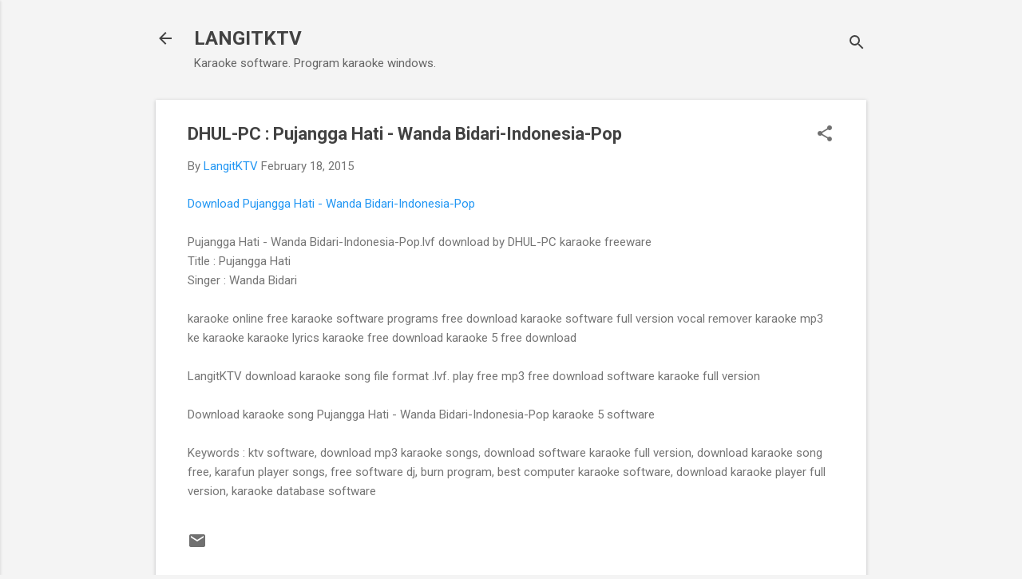

--- FILE ---
content_type: text/html; charset=utf-8
request_url: https://www.google.com/recaptcha/api2/aframe
body_size: 265
content:
<!DOCTYPE HTML><html><head><meta http-equiv="content-type" content="text/html; charset=UTF-8"></head><body><script nonce="iT0DSo8cZOAlEPcTxpdeTQ">/** Anti-fraud and anti-abuse applications only. See google.com/recaptcha */ try{var clients={'sodar':'https://pagead2.googlesyndication.com/pagead/sodar?'};window.addEventListener("message",function(a){try{if(a.source===window.parent){var b=JSON.parse(a.data);var c=clients[b['id']];if(c){var d=document.createElement('img');d.src=c+b['params']+'&rc='+(localStorage.getItem("rc::a")?sessionStorage.getItem("rc::b"):"");window.document.body.appendChild(d);sessionStorage.setItem("rc::e",parseInt(sessionStorage.getItem("rc::e")||0)+1);localStorage.setItem("rc::h",'1762722276426');}}}catch(b){}});window.parent.postMessage("_grecaptcha_ready", "*");}catch(b){}</script></body></html>